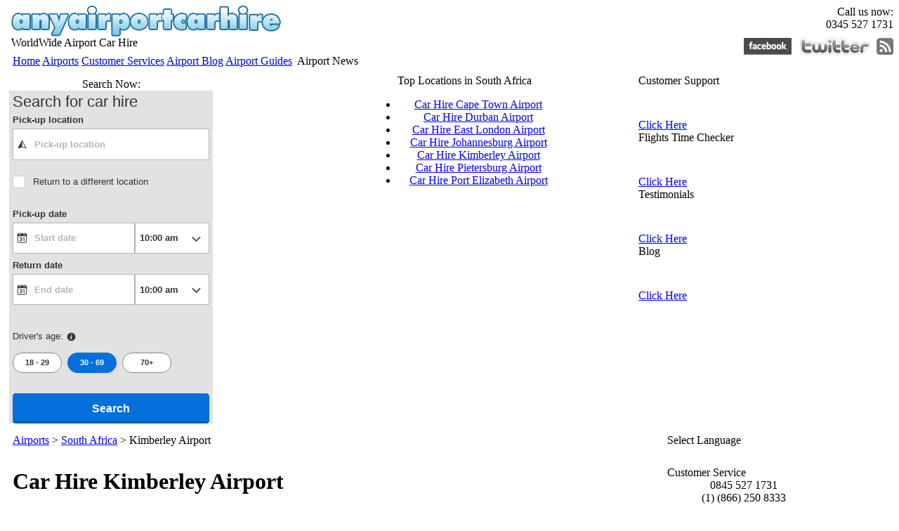

--- FILE ---
content_type: text/html; charset=utf-8
request_url: https://www.anyairportcarhire.com/Airports/South-Africa-Car-Hire/Kimberley-Airport-Car-Hire.aspx
body_size: 6335
content:
<!DOCTYPE html PUBLIC "-//W3C//DTD XHTML 1.0 Transitional//EN" "http://www.w3.org/TR/xhtml1/DTD/xhtml1-transitional.dtd">
<html xmlns="http://www.w3.org/1999/xhtml" >
<head id="head"><title>
	Car Hire Kimberley Airport - Compare Car Rental Kimberley, KIM, South Africa
</title><meta name="description" content="However long your journey you can make it safe in the knowledge that all Car Hire Kimberley Airport is covered with breakdown assistance while our insurance package is the most comprehensive around. You even get key cover." /> 
<meta http-equiv="content-type" content="text/html; charset=UTF-8" /> 
<meta http-equiv="pragma" content="no-cache" /> 
<meta http-equiv="content-style-type" content="text/css" /> 
<meta http-equiv="content-script-type" content="text/javascript" /> 
<meta name="keywords" content="Car Hire Kimberley Airport, Car Hire Kimberley" /> 
<link href="/CMSPages/GetResource.ashx?stylesheetname=anyairportcarhirecss" type="text/css" rel="stylesheet"/> 
<script  id="rcAppScript1" type="text/javascript" src="/CMSScripts/Custom/jquery.min.js"></script> 
<link href="/favicon.ico" type="image/x-icon" rel="shortcut icon"/> 
<link href="/favicon.ico" type="image/x-icon" rel="icon"/> 
</head>
<body class="LTR Safari Chrome Safari131 Chrome131 ENUS ContentBody" >
    <form method="post" action="/Airports/South-Africa-Car-Hire/Kimberley-Airport-Car-Hire.aspx" id="form">
<div class="aspNetHidden">
<input type="hidden" name="manScript_HiddenField" id="manScript_HiddenField" value="" />
<input type="hidden" name="__EVENTTARGET" id="__EVENTTARGET" value="" />
<input type="hidden" name="__EVENTARGUMENT" id="__EVENTARGUMENT" value="" />
<input type="hidden" name="__VIEWSTATE" id="__VIEWSTATE" value="/wEPDwULLTEyMTY0MTExOTEPZBYCAgEPFgIeBmFjdGlvbgU/[base64]" />
</div>

<script type="text/javascript">
//<![CDATA[
var theForm = document.forms['form'];
if (!theForm) {
    theForm = document.form;
}
function __doPostBack(eventTarget, eventArgument) {
    if (!theForm.onsubmit || (theForm.onsubmit() != false)) {
        theForm.__EVENTTARGET.value = eventTarget;
        theForm.__EVENTARGUMENT.value = eventArgument;
        theForm.submit();
    }
}
//]]>
</script>


<script src="/WebResource.axd?d=XPPQo1ZuM9XVd9y229s_rdh3fuXP6KOerMBC20CBa27-DG_GyJVtBMLFX1x0wwsCxgLggkuSxu6NFtx-Fj9ml9GepApJExZ1ocWd7YKHu001&amp;t=637811729229275428" type="text/javascript"></script>

<input type="hidden" name="lng" id="lng" value="en-us" />
<script type="text/javascript">
	//<![CDATA[

function PM_Postback(param) { if (window.top.HideScreenLockWarningAndSync) { window.top.HideScreenLockWarningAndSync(1080); } if(window.CMSContentManager) { CMSContentManager.allowSubmit = true; }; __doPostBack('m$am',param); }
function PM_Callback(param, callback, ctx) { if (window.top.HideScreenLockWarningAndSync) { window.top.HideScreenLockWarningAndSync(1080); }if (window.CMSContentManager) { CMSContentManager.storeContentChangedStatus(); };WebForm_DoCallback('m$am',param,callback,ctx,null,true); }
//]]>
</script>
<script src="/ScriptResource.axd?d=nthSb2k7LmJehGeZsm8dluMiFUhZpLkwRgYlSdEBLB4P2_6MYSnhDde8DvxTIK8PD2UxDvozWWoxoIs1XcfOd5AcBzKsob5DPRpd66azADJGeyrjkJJCfXbkl3ofBBBB0&amp;t=7c776dc1" type="text/javascript"></script>
<script src="/ScriptResource.axd?d=Rp513tgKBurK4Y-v3XNrRXFfveGc3D_sdR3WCaYqfI5lEFD1ZOKyNETZoWLBxfpHq7jFthh6J9wkOjJtRvrOQjlMHtwwVv7yAhu_c5bBgZEybNtrFlT0lNj94CeKZW3ZBEdfLhpWfz8cNBoyBirOhg2&amp;t=7c776dc1" type="text/javascript"></script>
<script type="text/javascript">
	//<![CDATA[

var CMS = CMS || {};
CMS.Application = {
  "isRTL": "false",
  "applicationUrl": "/",
  "imagesUrl": "/CMSPages/GetResource.ashx?image=%5bImages.zip%5d%2f",
  "isDialog": false
};

//]]>
</script>
<div class="aspNetHidden">

	<input type="hidden" name="__VIEWSTATEGENERATOR" id="__VIEWSTATEGENERATOR" value="A5343185" />
	<input type="hidden" name="__SCROLLPOSITIONX" id="__SCROLLPOSITIONX" value="0" />
	<input type="hidden" name="__SCROLLPOSITIONY" id="__SCROLLPOSITIONY" value="0" />
</div>
    <script type="text/javascript">
//<![CDATA[
Sys.WebForms.PageRequestManager._initialize('manScript', 'form', ['tctxM',''], [], [], 90, '');
//]]>
</script>

    <div id="ctxM">

</div>
    
<center>
<div class="site">
<!-- Content container -->
<div class="mainDiv">

	<!-- Menu -->
	<div class="zoneMenu">
		<!-- Header Start -->
<div class="header"><table border="0" cellpadding="0" cellspacing="0" width="100%">
	<tbody>
		<tr>
			<td align="left" class="logo" valign="top">&nbsp;</td>
			<td align="left" class="logo-text" valign="top"><img alt="airport logo" border="0" height="44" src="/Images/site-images/airport-logo.png" width="384" />
			<div align="left">WorldWide Airport Car Hire</div>
			</td>
			<td align="right" class="social-media" valign="bottom">
			<div style="padding-bottom: 10px;"><span class="tel-headding">Call us now:</span><br />
			<span class="tel">0345 527 1731</span></div>

			<div><a href="/Social-Media.aspx"><img alt="social media icons" border="0" height="24" src="/Images/site-images/social-media.png" width="213" /></a></div>
			</td>
		</tr>
	</tbody>
</table>
</div>
<!-- Header End -->
	</div>
<!-- Placeholder Start -->
<div class="site">
<div class="main-top-bg"></div>
<div class="main-middle-bg">
<div class="mainspace">


	<div class="zoneMenu">
		<!-- Menu Start -->
<div>
<table width="100%" border="0" cellspacing="0" cellpadding="0">
  <tr>
    <td align="left" valign="top" class="menu-left">&nbsp;</td>
    <td align="left" valign="top" class="menu-middle">
    <div id="menu"><a href="https://www.anyairportcarhire.com">Home</a>     <a href="https://www.anyairportcarhire.com/Airports.aspx">Airports</a>   <a href="/Customer-Services.aspx">Customer Services</a>     <a href="https://www.anyairportcarhire.com/Airport-Car-Rental-Blogs.aspx">Airport Blog</a>    <a href="/Airport-Guides.aspx">Airport Guides</a>&nbsp; Airport News   </div>
    </td>
    <td align="right" valign="top" class="menu-right">&nbsp;</td>
  </tr>
</table>
</div>
<!-- Menu End -->
	</div>
	<!-- Content -->
	<div class="zoneMainContent">
		

<table width="100%" border="0" cellspacing="0" cellpadding="0">
  <tr>
    <td valign="top" style="padding-top:10px;"><table width="100%" border="0" cellspacing="0" cellpadding="0">
      <tr>
        <td valign="top"> 
	<div style="float: left;width:365px;">
		
<link href="/CMSPages/GetResource.ashx?stylesheetname=engine2019v5" type="text/css" rel="stylesheet" />
<div class="booking-space">
	<div class="book-top">
		<div class="book-bottom">
			<div class="book-space">
				<table width="300" cellspacing="0" cellpadding="0" border="0">
					<tbody>
						<tr>
							<td align="center" style="padding: 5px 5px 5px 5px; width: 300px;">
								<div class="search-now-geo">Search Now:</div>
								<div class="anyairport_engine_container"><div ct-app><noscript>YOUR BROWSER DOES NOT SUPPORT JAVASCRIPT</noscript></div></div>
								<script type="text/javascript">

									// Create DataLayer in case it doesn't exist
									window.dataLayer = window.dataLayer || [];

									var CT = {
										ABE: {
											Settings: {
												responsive: true,
												webkit: false,
												customFonts: false,
												startTime: +new Date(),
												clientID: '142470',
												language: "en",
												newDriverAge: true,
												extensions: {
													alwaysDisplayDropoffLocation: false
												},

												theme: {
													primary: '#056FDC',
													secondary: '#fff',
													complimentary: '#0477BA'
												},
												step1: {
													deeplinkURL: "http://www.anyairportcarhire.com/Reservation.aspx",
													
													orientation: 'portrait',
													showAgeInput: 'true'
												}
											}
										}
									};


								</script>
								<script>
									// Booking Engine Loader.
									(function () {
										CT.ABE.Settings.version = '5.0';
										var cts = document.createElement('script'); cts.type = 'text/javascript'; cts.async = true;
										cts.src = '//ajaxgeo.cartrawler.com/abe' + CT.ABE.Settings.version + '/ct_loader.js?' + new Date().getTime();

										var s = document.getElementsByTagName('script')[0]; s.parentNode.insertBefore(cts, s);
									})();
								</script>
							</td>
						</tr>
					</tbody>
				</table>
			</div>
		</div>
	</div>
</div>

	</div>
		</td>
        <td valign="top"> 
	<div style="float: left;width:270px;">
		
<Div align="center" valign="top" class="airport-space">
    <div class="airports-tab-bg"><div class="airport-text">Top Locations in South Africa</div><div id="airport-country">
	<ul id="menuElem">
		<li>
			<a href="/Airports/South-Africa-Car-Hire/Cape-Town-Airport-Car-Hire.aspx">Car Hire Cape Town Airport </a>
		</li>
		<li>
			<a href="/Airports/South-Africa-Car-Hire/Durban-Airport-Car-Hire.aspx">Car Hire Durban Airport </a>
		</li>
		<li>
			<a href="/Airports/South-Africa-Car-Hire/East-London-Airport-Car-Hire.aspx">Car Hire East London Airport </a>
		</li>
		<li>
			<a href="/Airports/South-Africa-Car-Hire/Johannesburg-Airport-Car-Hire.aspx">Car Hire Johannesburg Airport </a>
		</li>
		<li class="Highlighted">
			<a href="/Airports/South-Africa-Car-Hire/Kimberley-Airport-Car-Hire.aspx">Car Hire Kimberley Airport </a>
		</li>
		<li>
			<a href="/Airports/South-Africa-Car-Hire/Pietersburg-International-Airport-Car-Hire.aspx">Car Hire Pietersburg Airport </a>
		</li>
		<li>
			<a href="/Airports/South-Africa-Car-Hire/Port-Elizabeth-Airport-Car-Hire.aspx">Car Hire Port Elizabeth Airport </a>
		</li>

	</ul>


</div></div>
    </Div>
	</div>
		 </td>
        <td valign="top">
	<div style="float: left;width:255px;">
		 <div class="customer-support">	<div id="sub-sec">Customer Support<br />
<div style="padding-top:45px; padding-right:15px;"><a href="#">Click Here</a></div>
</div>
	 </div>	   <div class="spacer"></div>
    
    <div class="flight-times">	<div id="sub-sec">Flights Time Checker<br />
<div style="padding-top:45px; padding-right:15px;"><a href="#">Click Here</a></div>
</div>
		    </Div>
				<div class="spacer"></div>
    
   <div class="testimonials">   <div id="sub-sec">Testimonials<br />
<div style="padding-top:45px; padding-right:15px;"><a href="#">Click Here</a></div>
</div></div><div class="spacer"></div>
    
   <div class="blog-ad"> <div id="sub-sec">Blog<br />
<div style="padding-top: 45px; padding-right: 15px;"><a href="#">Click Here</a></div>
</div></Div>
	</div>
		</td>
      </tr>
    </table></td>
  </tr>
  <tr>
    <td valign="top"><table width="100%" border="0" cellspacing="0" cellpadding="0">
      <tr>
        <td valign="top">
	<div style="float: left;width: 656px;padding-left:10px;">
		<div style="padding-top:10px;"><a href="/Airports.aspx" class="CMSBreadCrumbsLink">Airports</a> &gt; <a href="/Airports/South-Africa-Car-Hire.aspx" class="CMSBreadCrumbsLink">South Africa</a> &gt; <span  class="CMSBreadCrumbsCurrentItem">Kimberley Airport</span>
</div><div style="padding-top:10px"><h1 class="headding-text">Car Hire Kimberley Airport</h1></div><div class="matter"><p>Thanks to Any Airport <strong>Car Hire Kimberley Airport</strong> you can have a budget holiday for a bargain price. We have secured cheap car hire in partnership with well known companies like Advantage, Sixt, Discount, Avis car hire, Easycar, Alamo car hire, National and Thrifty car hire. All of our vehicles come with an unlimited mileage offer so that you can explore South Africa fully. If you want large SUV we have the Toyota Rav 4.</p>



</div><div class="aap-advert">
<div class="aap-advert-space">
<div class="sub-head">Car Rental Kimberley is available to book by picking up the phone</div>
</div>
</div><div style="padding-top:10px"><div class="head-space"><h2 class="headding-text">Cheap Car Rental Kimberley KIM</h2></div></div><div class="matter"><p>We have compact Any Airport <strong>Car Rental Kimberley</strong> vehicles like the Nissan Tiida, the Chevrolet Aveo five door and the Skoda Fabia. There are small sports utility vehicles like the GMC 4/4 single cab pick up and minivans like the Kia Pregio 12 seater. If you want to make a one way journey between Kimberley and other parts of South Africa then you can do so. We have offices throughout this large country.</p>



</div><div class="matter"><br /></div><div class="matter"><h3>Kimberley Airport Information</h3>
<p>The South African city of Kimberley is capital of the Northern Cape. The area was famous for diamond mines and the De Beers has its company origins there while Cecil John Rhodes also made a fortune in Kimberley. Kimberley Airport is a public airport which is run by the Airports Company South Africa. It has the airport code KIM and only has domestic flights going with South African Airlink to Cape Town and South African Express to Johannesburg. These carriers are both extensions of South African Airways. You can also drive to the cities of Johannesburg and Cape Town using Car Hire Kimberley Airport by taking the N12 road. The N8 meanwhile connects Kimberley with Upington and Bloemfontein.<br />
<br />
Latitude 24.45.55 east and longitude 28.48.10 south are the coordinates for Kimberley Airport if you are trying to find it using sat nav. Among the sighs to see in Kimberley is the big hole which is the world's largest hand dug man made excavation. It was created by all of the diamond hunters. You can learn more about the huge amount of rock and diamonds taken from this spot at the Big Hole and Open Mine Museum. <br />
<br />
Another tribute to the lives of miners past is the Digger's Memorial at the Ernest Oppenheimer Gardens. In the nearby Harry Oppenheimer House you can see some of the best diamonds in South Africa. Bird watchers should definitely head to Flamingo Island at Kamfers Dam which is one of the only places in Africa where the Lesser Flamingo breeds.  </p>



</div>
	</div>		
		</td>
        <td valign="top">
	<div style="float: left;width: 217px;padding-left:10px;padding-right:10px;">
		<div style="padding-top:10px"><div class="right-top"><div class="right-headding">Select Language</div></div>
<div class="right-middle"><div class="rightspace" align="center"><div id="google_translate_element">&nbsp;</div>
<script>
function googleTranslateElementInit() {
  new google.translate.TranslateElement({
    pageLanguage: 'en'
  }, 'google_translate_element');
}
</script><script src="https://translate.google.com/translate_a/element.js?cb=googleTranslateElementInit"></script></div></div>
<div class="right-bottom"></div></div>
<div style="padding-top:10px"><div class="right-top"><div class="right-headding">Customer Service</div></div>
<div class="right-middle"><div class="rightspace" align="center"><div class="uk-tel">0845 527 1731</div>
<div class="usa-tel">(1) (866) 250 8333</div></div></div>
<div class="right-bottom"></div></div>
<div style="padding-top:10px"><div class="right-top"><div class="right-headding">Notable range of Discounts</div></div>
<div class="right-middle"><div class="rightspace" align="center"><div class="discount">up to 47% Discount<br />
<br />
<img height="32" border="0" width="88" alt="" src="/Images/site-images/book-now_1.jpg" /></div></div></div>
<div class="right-bottom"></div></div><div style="padding-top:10px"><div class="right-top"><div class="right-headding">Lively range of Deals</div></div>
<div class="right-middle"><div class="rightspace" align="center"><div class="sun">Car Rental Sun Favorites <br />
<br />
<img height="32" border="0" width="88" alt="" src="/Images/site-images/book-now_1.jpg" /></div></div></div>
<div class="right-bottom"></div></div>
	</div>
		</td>
      </tr>
    </table></td>
  </tr>
</table>


		<div style="clear:both;line-height:0px;height:0px;" ></div>
	</div>


</div></div>
<div class="main-bottom-bg"></div>
</div>
<!-- Placeholder End -->
	<!-- Footer zone -->
	<div class="zoneFooter">
		<!-- Footer Start -->
<div id="footer"><a href="https://www.anyairportcarhire.com/Sitemap.aspx">Sitemap</a><br />
<a href="https://www.anyairportcarhire.com/Airports/Spain-Car-Hire.aspx">Car Hire Spain</a> <a href="https://www.anyairportcarhire.com/Airports/Italy-Car-Hire.aspx"> Car Hire Italy </a> <a href="https://www.anyairportcarhire.com/Airports/Iceland-Car-Hire.aspx"> Car Hire Iceland </a> <a href="https://www.anyairportcarhire.com/Airports/Greece-Car-Hire.aspx">Car Hire Greece </a> <a href="https://www.anyairportcarhire.com/Airports/Portugal-Car-Hire.aspx">Car Hire Portugal</a> <a href="https://www.anyairportcarhire.com/Airports/UK-Car-Hire.aspx">Car Hire UK</a> <a href="https://www.anyairportcarhire.com/Airports/France-Car-Hire.aspx">Car Hire France</a><br />
<br />
Copyright &copy; 2001 - 2021 Any Airport Car Hire. All Rights Reserved.<br />
<br />
&nbsp;</div>
<!-- Footer End --><script>
  (function(i,s,o,g,r,a,m){i['GoogleAnalyticsObject']=r;i[r]=i[r]||function(){
  (i[r].q=i[r].q||[]).push(arguments)},i[r].l=1*new Date();a=s.createElement(o),
  m=s.getElementsByTagName(o)[0];a.async=1;a.src=g;m.parentNode.insertBefore(a,m)
  })(window,document,'script','//www.google-analytics.com/analytics.js','ga');

  ga('create', 'UA-15440742-1', 'auto');
  ga('send', 'pageview');

</script>
	</div>
</div>
</div>
</center>

    
    

<script type="text/javascript">
//<![CDATA[
(function() {var fn = function() {$get("manScript_HiddenField").value = '';Sys.Application.remove_init(fn);};Sys.Application.add_init(fn);})();//]]>
</script>

<script type="text/javascript">
	//<![CDATA[
if (typeof(Sys.Browser.WebKit) == 'undefined') {
    Sys.Browser.WebKit = {};
}
if (navigator.userAgent.indexOf('WebKit/') > -1) {
    Sys.Browser.agent = Sys.Browser.WebKit;
    Sys.Browser.version = parseFloat(navigator.userAgent.match(/WebKit\/(\d+(\.\d+)?)/)[1]);
    Sys.Browser.name = 'WebKit';
}
//]]>
</script>
<script type="text/javascript">
//<![CDATA[

WebForm_InitCallback();
theForm.oldSubmit = theForm.submit;
theForm.submit = WebForm_SaveScrollPositionSubmit;

theForm.oldOnSubmit = theForm.onsubmit;
theForm.onsubmit = WebForm_SaveScrollPositionOnSubmit;
//]]>
</script>
</form>
<script defer src="https://static.cloudflareinsights.com/beacon.min.js/vcd15cbe7772f49c399c6a5babf22c1241717689176015" integrity="sha512-ZpsOmlRQV6y907TI0dKBHq9Md29nnaEIPlkf84rnaERnq6zvWvPUqr2ft8M1aS28oN72PdrCzSjY4U6VaAw1EQ==" data-cf-beacon='{"version":"2024.11.0","token":"6c0bcc8e1c634032810fae47155381e2","r":1,"server_timing":{"name":{"cfCacheStatus":true,"cfEdge":true,"cfExtPri":true,"cfL4":true,"cfOrigin":true,"cfSpeedBrain":true},"location_startswith":null}}' crossorigin="anonymous"></script>
</body>
</html>


--- FILE ---
content_type: text/plain
request_url: https://www.google-analytics.com/j/collect?v=1&_v=j102&a=1292544920&t=pageview&_s=1&dl=https%3A%2F%2Fwww.anyairportcarhire.com%2FAirports%2FSouth-Africa-Car-Hire%2FKimberley-Airport-Car-Hire.aspx&ul=en-us%40posix&dt=Car%20Hire%20Kimberley%20Airport%20-%20Compare%20Car%20Rental%20Kimberley%2C%20KIM%2C%20South%20Africa&sr=1280x720&vp=1280x720&_u=IEBAAEABAAAAACAAI~&jid=1342135173&gjid=827950951&cid=1228451603.1768588413&tid=UA-15440742-1&_gid=1214494888.1768588413&_r=1&_slc=1&z=1951527963
body_size: -453
content:
2,cG-JN3YH0SVZ9